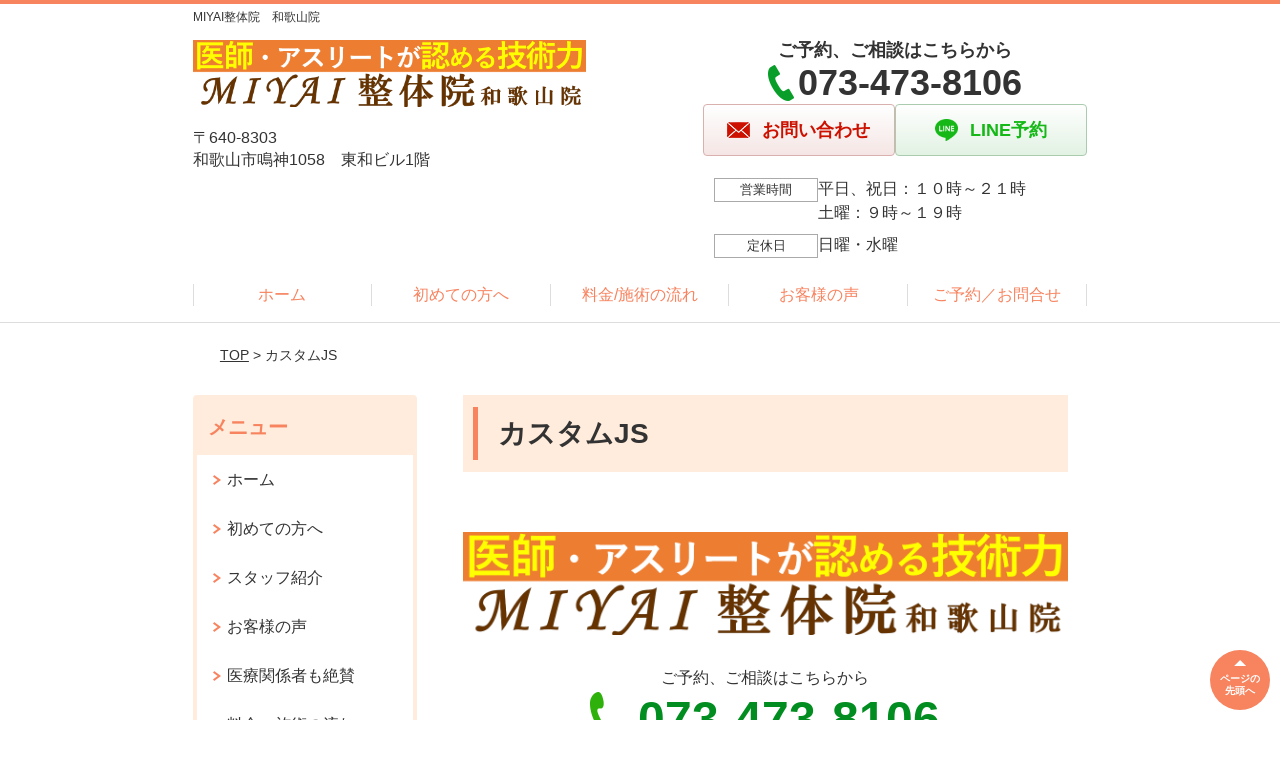

--- FILE ---
content_type: text/html; charset=UTF-8
request_url: https://miyaiseitai-wakayama.com/setting/customize-js/
body_size: 7771
content:
<!DOCTYPE html>
<!--[if lt IE 7 ]><html class="ie6" lang="ja" prefix="og: http://ogp.me/ns# fb: http://ogp.me/ns/fb# article: http://ogp.me/ns/article#"><![endif]-->
<!--[if IE 7 ]><html class="ie7" lang="ja" prefix="og: http://ogp.me/ns# fb: http://ogp.me/ns/fb# article: http://ogp.me/ns/article#"><![endif]-->
<!--[if IE 8 ]><html class="ie8" lang="ja" prefix="og: http://ogp.me/ns# fb: http://ogp.me/ns/fb# article: http://ogp.me/ns/article#"><![endif]-->
<!--[if IE 9 ]><html class="ie9" lang="ja" prefix="og: http://ogp.me/ns# fb: http://ogp.me/ns/fb# article: http://ogp.me/ns/article#"><![endif]-->
<!--[if (gt IE 9)|!(IE)]><!-->
<html lang="ja" prefix="og: http://ogp.me/ns# fb: http://ogp.me/ns/fb# article: http://ogp.me/ns/article#">
<head>
<meta charset="utf-8">
<meta name="viewport" content="width=device-width,user-scalable=yes">
<meta name="format-detection" content="telephone=no">
<meta http-equiv="Pragma" content="no-cache">
<meta http-equiv="Cache-Control" content="no-cache">
<meta http-equiv="Expires" content="Thu, 01 Dec 1994 16:00:00 GMT">

<link rel="shortcut icon" href="https://theme.selfull.jp/images/common/selfav.ico">

<link rel="apple-touch-icon-precomposed" href="https://theme.selfull.jp/images/orange/apple-icon.png">

<link rel="stylesheet" href="https://miyaiseitai-wakayama.com/wp-content/themes/selfull/style.css" media="all">

<link rel="stylesheet" href="https://miyaiseitai-wakayama.com/wp-content/themes/selfull/css/reset.css?20230828" media="all">
<link rel="stylesheet" href="https://miyaiseitai-wakayama.com/wp-content/themes/selfull/css/layout.css?20230828" media="all">
<link rel="stylesheet" href="https://miyaiseitai-wakayama.com/wp-content/themes/selfull/css/module.css?20230828" media="all">
<link rel="stylesheet" href="https://miyaiseitai-wakayama.com/wp-content/themes/selfull/css/page.css?20250131" media="all">
<link rel="stylesheet" href="https://miyaiseitai-wakayama.com/wp-content/themes/selfull/css/block.css?20230828" media="all">
<link rel="stylesheet" href="https://miyaiseitai-wakayama.com/wp-content/themes/selfull/css/important.css?20230828" media="all">
<link rel="stylesheet" href="https://miyaiseitai-wakayama.com/wp-content/themes/selfull/css/print.css?20230828" media="all">


<link rel="stylesheet" href="https://miyaiseitai-wakayama.com/wp-content/themes/selfull/css/design-themes/theme-beauty.css?20230828" media="all">
<link rel="stylesheet" href="https://miyaiseitai-wakayama.com/wp-content/themes/selfull/css/design-themes/design-pagetop.css?20230828" media="all">
<link rel="stylesheet" href="https://miyaiseitai-wakayama.com/wp-content/themes/selfull/css/design-themes/design-check.css?20230828" media="all">
<link rel="stylesheet" href="https://miyaiseitai-wakayama.com/wp-content/themes/selfull/css/design-themes/design-menu.css?20230828" media="all">
<link rel="stylesheet" href="https://miyaiseitai-wakayama.com/wp-content/themes/selfull/css/design-themes/design-heading.css?20230828" media="all">


<style>
.except-more.design-menu-original #global-header #global-header-main-sp #global-header-main-sp-right #menu_btn {
	background-image: url(https://miyaiseitai-wakayama.com) !important;
}
.except-more.design-menu-original.design-menu-close #global-header #global-header-main-sp #global-header-main-sp-right #menu_btn.close {
	background-image: url(https://miyaiseitai-wakayama.com) !important;
}
.design-check-original .list-block ul.check li,
.design-check-original .entry-content .editor ul li {
	background-image: url(https://miyaiseitai-wakayama.com);
	background-size: 20px 20px;
}
</style>

<title>カスタムJS | 和歌山の整体【医師も通院する本物の技術】MIYAI整体院　和歌山院</title>
<meta name='robots' content='max-image-preview:large' />
<link rel='dns-prefetch' href='//s.w.org' />
		<script type="text/javascript">
			window._wpemojiSettings = {"baseUrl":"https:\/\/s.w.org\/images\/core\/emoji\/13.0.1\/72x72\/","ext":".png","svgUrl":"https:\/\/s.w.org\/images\/core\/emoji\/13.0.1\/svg\/","svgExt":".svg","source":{"concatemoji":"https:\/\/miyaiseitai-wakayama.com\/wp-includes\/js\/wp-emoji-release.min.js?ver=5.7"}};
			!function(e,a,t){var n,r,o,i=a.createElement("canvas"),p=i.getContext&&i.getContext("2d");function s(e,t){var a=String.fromCharCode;p.clearRect(0,0,i.width,i.height),p.fillText(a.apply(this,e),0,0);e=i.toDataURL();return p.clearRect(0,0,i.width,i.height),p.fillText(a.apply(this,t),0,0),e===i.toDataURL()}function c(e){var t=a.createElement("script");t.src=e,t.defer=t.type="text/javascript",a.getElementsByTagName("head")[0].appendChild(t)}for(o=Array("flag","emoji"),t.supports={everything:!0,everythingExceptFlag:!0},r=0;r<o.length;r++)t.supports[o[r]]=function(e){if(!p||!p.fillText)return!1;switch(p.textBaseline="top",p.font="600 32px Arial",e){case"flag":return s([127987,65039,8205,9895,65039],[127987,65039,8203,9895,65039])?!1:!s([55356,56826,55356,56819],[55356,56826,8203,55356,56819])&&!s([55356,57332,56128,56423,56128,56418,56128,56421,56128,56430,56128,56423,56128,56447],[55356,57332,8203,56128,56423,8203,56128,56418,8203,56128,56421,8203,56128,56430,8203,56128,56423,8203,56128,56447]);case"emoji":return!s([55357,56424,8205,55356,57212],[55357,56424,8203,55356,57212])}return!1}(o[r]),t.supports.everything=t.supports.everything&&t.supports[o[r]],"flag"!==o[r]&&(t.supports.everythingExceptFlag=t.supports.everythingExceptFlag&&t.supports[o[r]]);t.supports.everythingExceptFlag=t.supports.everythingExceptFlag&&!t.supports.flag,t.DOMReady=!1,t.readyCallback=function(){t.DOMReady=!0},t.supports.everything||(n=function(){t.readyCallback()},a.addEventListener?(a.addEventListener("DOMContentLoaded",n,!1),e.addEventListener("load",n,!1)):(e.attachEvent("onload",n),a.attachEvent("onreadystatechange",function(){"complete"===a.readyState&&t.readyCallback()})),(n=t.source||{}).concatemoji?c(n.concatemoji):n.wpemoji&&n.twemoji&&(c(n.twemoji),c(n.wpemoji)))}(window,document,window._wpemojiSettings);
		</script>
		<style type="text/css">
img.wp-smiley,
img.emoji {
	display: inline !important;
	border: none !important;
	box-shadow: none !important;
	height: 1em !important;
	width: 1em !important;
	margin: 0 .07em !important;
	vertical-align: -0.1em !important;
	background: none !important;
	padding: 0 !important;
}
</style>
	<link rel='stylesheet' id='dynamic-css-css'  href='https://miyaiseitai-wakayama.com/wp-content/themes/selfull/custom-properties.php?ver=5.7' type='text/css' media='all' />
<link rel='stylesheet' id='wp-block-library-css'  href='https://miyaiseitai-wakayama.com/wp-includes/css/dist/block-library/style.min.css?ver=5.7' type='text/css' media='all' />
<link rel='stylesheet' id='contact-form-7-css'  href='https://miyaiseitai-wakayama.com/wp-content/plugins/contact-form-7/includes/css/styles.css?ver=4.3' type='text/css' media='all' />
<script type='text/javascript' src='https://miyaiseitai-wakayama.com/wp-includes/js/jquery/jquery.min.js?ver=3.5.1' id='jquery-core-js'></script>
<script type='text/javascript' src='https://miyaiseitai-wakayama.com/wp-includes/js/jquery/jquery-migrate.min.js?ver=3.3.2' id='jquery-migrate-js'></script>
<link rel="https://api.w.org/" href="https://miyaiseitai-wakayama.com/wp-json/" /><link rel="canonical" href="https://miyaiseitai-wakayama.com/setting/customize-js/" />
<link rel='shortlink' href='https://miyaiseitai-wakayama.com/?p=6344' />
<link rel="alternate" type="application/json+oembed" href="https://miyaiseitai-wakayama.com/wp-json/oembed/1.0/embed?url=https%3A%2F%2Fmiyaiseitai-wakayama.com%2Fsetting%2Fcustomize-js%2F" />
<link rel="alternate" type="text/xml+oembed" href="https://miyaiseitai-wakayama.com/wp-json/oembed/1.0/embed?url=https%3A%2F%2Fmiyaiseitai-wakayama.com%2Fsetting%2Fcustomize-js%2F&#038;format=xml" />
<meta name="description" content="和歌山の整体で絶対に後悔させないMIYAI整体院 医療関係者や専門家が認める技術  和歌山IC車で1分 駐車場8台  土祝営業 平日10時-21時 土曜9時-19時">
<meta name="keywords" content="和歌山,整体,和歌山市,整体院">
<meta property="og:site_name" content="和歌山の整体【医師も通院する本物の技術】MIYAI整体院　和歌山院">
<meta property="og:title" content="カスタムJS">
<meta property="og:description" content="何処へ行っても改善しない痛みやシビレを取り除く。">
<meta property="og:type" content="article">
<meta property="og:url" content="https://miyaiseitai-wakayama.com/setting/customize-js/">
<meta name="twitter:card" content="summary">
<meta name="twitter:title" content="カスタムJS">
<meta name="twitter:description" content="何処へ行っても改善しない痛みやシビレを取り除く。">
<meta name="twitter:url" content="https://miyaiseitai-wakayama.com/setting/customize-js/">
<meta name="thumbnail" content="https://miyaiseitai-wakayama.com/wp-content/uploads/2023/11/268684a79f9db8dbdc814c7af2be75a7.jpg" /><link rel="icon" href="https://miyaiseitai-wakayama.com/wp-content/uploads/2022/03/cropped-af58fc19ee94fa284e58e7c852858026-32x32.jpg" sizes="32x32" />
<link rel="icon" href="https://miyaiseitai-wakayama.com/wp-content/uploads/2022/03/cropped-af58fc19ee94fa284e58e7c852858026-192x192.jpg" sizes="192x192" />
<link rel="apple-touch-icon" href="https://miyaiseitai-wakayama.com/wp-content/uploads/2022/03/cropped-af58fc19ee94fa284e58e7c852858026-180x180.jpg" />
<meta name="msapplication-TileImage" content="https://miyaiseitai-wakayama.com/wp-content/uploads/2022/03/cropped-af58fc19ee94fa284e58e7c852858026-270x270.jpg" />

<link rel="stylesheet" href="https://miyaiseitai-wakayama.com/wp-content/themes/selfull/css/slick.css?2026011917" media="all">
<script src="https://miyaiseitai-wakayama.com/wp-content/themes/selfull/js/jquery-1.8.2.min.js"></script>
<script src="https://miyaiseitai-wakayama.com/wp-content/themes/selfull/js/slick.min.js"></script>

<meta name="google-site-verification" content="9v-4g4CONMGFIoDgjNNbRUibkxArr6H0wVhK88uhU_8" />




<!-- Google Tag Manager -->
<script>(function(w,d,s,l,i){w[l]=w[l]||[];w[l].push({'gtm.start':
new Date().getTime(),event:'gtm.js'});var f=d.getElementsByTagName(s)[0],
j=d.createElement(s),dl=l!='dataLayer'?'&l='+l:'';j.async=true;j.src=
'https://www.googletagmanager.com/gtm.js?id='+i+dl;f.parentNode.insertBefore(j,f);
})(window,document,'script','dataLayer','GTM-MWFTK2K');</script>
<!-- End Google Tag Manager -->

</head>

<body id="site-design-beauty" class="double-column except-more site-color-orange site-color-2-none design-h1-01 design-h2-01 design-h3-01 design-h4-01 design-pagetop-01 design-menu design-menu-01 design-check-01 site-font-gothic setting">
<div id="fb-root"></div>
<script>
let facebookLazyLoadReady = false;
const handleFacebookLazyLoad = function() {
	if (!facebookLazyLoadReady) {
		facebookLazyLoadReady = true;
		return;
	}
	console.log('facebookLazyLoaded');
	(function(d, s, id) {
		var js, fjs = d.getElementsByTagName(s)[0];
		if (d.getElementById(id)) return;
		js = d.createElement(s); js.id = id;
		js.src = "//connect.facebook.net/ja_JP/sdk.js#xfbml=1&version=v2.4";
		fjs.parentNode.insertBefore(js, fjs);
	}(document, 'script', 'facebook-jssdk'));
	window.removeEventListener('scroll', handleFacebookLazyLoad);
}
window.addEventListener('scroll', handleFacebookLazyLoad);
</script>
<div id="site">
  <header id="global-header" role="banner" class="">

									<p class="site-title"><span class="inner">MIYAI整体院　和歌山院</span></p>
					
					<div class="inner">
				<div id="global-header-main-pc">


					
					
											<div id="global-header-main-pc-left">
														<p class="logo"><a href="https://miyaiseitai-wakayama.com/"><img src="https://miyaiseitai-wakayama.com/wp-content/uploads/2023/06/538354509e84412a00b3518285b9a590-1.png" alt="医師やアスリートも認める技術力　MIYAI整体院　トップページに戻るボタン" width="1268" height="216"></a></p>
							<p class="address">〒640-8303<br>和歌山市鳴神1058　東和ビル1階</p>
						</div>
            <div id="global-header-main-pc-right">
              <p class="tel-text">ご予約、ご相談はこちらから</p>              <p class="tel tel-pc"><span class="tel-number">073-473-8106</span></p>
              <div class="button-area">
                                <a href="https://miyaiseitai-wakayama.com/contact/" class="mail hover"><span>お問い合わせ</span></a>                <a href="https://lin.ee/jbss7NZ" target="_blank" class="line_btn hover"><span>LINE予約</span></a>              </div>
              <div class="info">
								<dl>
									<dt>営業時間</dt>
									<dd>平日、祝日：１０時～２１時</dd>									<dd>土曜：９時～１９時</dd>																	</dl>
                <dl>
                  <dt>定休日</dt>
                  <dd>日曜・水曜</dd>
                </dl>
							</div>
						</div>
					
				</div>
			</div>
		
		<div class="inner">
			<div id="global-header-main-sp" class="clearfix fixed-set">
				<div id="global-header-main-sp-left">
										<p class="logo"><a href="https://miyaiseitai-wakayama.com/"><img src="https://miyaiseitai-wakayama.com/wp-content/uploads/2023/06/538354509e84412a00b3518285b9a590-1.png" title="MIYAI整体院　和歌山店" alt="医師やアスリートも認める技術力　MIYAI整体院　トップページに戻るボタン" width="1268" height="216"></a></p>
				</div>
				<div id="global-header-main-sp-right">
          <span id="menu_btn" class="hover"></span>
          <!--
					<a href="tel:0734738106" class="tel" ><span>電話をかける</span></a>
          -->
				</div>
			</div>
		</div>

		<div class="inner">
					</div><!-- / .inner -->

    <div id="sp-menu">
      <div id="sp-menu-contents">
			</div>
      <div id="sp-menu-lightbox"></div>
    </div>

					<nav id="global-nav-pc" class="" role="navigation">
				<div class="menu-%e3%82%b0%e3%83%ad%e3%83%bc%e3%83%90%e3%83%ab%e3%83%a1%e3%83%8b%e3%83%a5%e3%83%bc-container"><ul id="menu-%e3%82%b0%e3%83%ad%e3%83%bc%e3%83%90%e3%83%ab%e3%83%a1%e3%83%8b%e3%83%a5%e3%83%bc" class="menu"><li id="menu-item-1587" class="menu-item menu-item-type-post_type menu-item-object-page menu-item-home menu-item-1587"><a title="1" href="https://miyaiseitai-wakayama.com/">ホーム</a></li>
<li id="menu-item-2390" class="menu-item menu-item-type-post_type menu-item-object-page menu-item-2390"><a title="2" href="https://miyaiseitai-wakayama.com/post-2365/">初めての方へ</a></li>
<li id="menu-item-1575" class="menu-item menu-item-type-post_type menu-item-object-page menu-item-1575"><a title="3" href="https://miyaiseitai-wakayama.com/menu/">料金/施術の流れ</a></li>
<li id="menu-item-1590" class="menu-item menu-item-type-post_type menu-item-object-page menu-item-1590"><a title="4" href="https://miyaiseitai-wakayama.com/voice/">お客様の声</a></li>
<li id="menu-item-1591" class="menu-item menu-item-type-post_type menu-item-object-page menu-item-1591"><a title="6" href="https://miyaiseitai-wakayama.com/contact/">ご予約／お問合せ</a></li>
</ul></div>			</nav><!-- / #global-nav-pc -->
		

									<div id="global-nav-sp" class="fixed " role="navigation">
																						<p id="ff-sp-head-03" class="ff-sp-head"></p>
						<div id="ff-sp-contents">
							
							<a id="ff-sp-03-tel" class="" href="tel:0734738106" ></a>
															<a id="ff-sp-03-line" class=""  href="https://lin.ee/jbss7NZ" target="_blank"></a>
													</div>
									</div><!-- / #global-nav-sp-->
						</header><!-- / #global-header -->

	<div id="sp-modal">
		<div class="sp-modal-head">
			<div class="close-btn">
				<img src="https://theme.selfull.jp/images/common/sp-modal-close-btn.png" alt="閉じる" loading="lazy">
			</div>
		</div>
		<div class="sp-modal-main">
			<div class="sp-modal-main-line">
																				</div>

			<div class="sp-modal-main-tel">
													<h2><img src="https://miyaiseitai-wakayama.com/wp-content/uploads/2023/06/538354509e84412a00b3518285b9a590-1.png" title="MIYAI整体院　和歌山店" alt="医師やアスリートも認める技術力　MIYAI整体院　トップページに戻るボタン" loading="lazy"></h2>

					<dl class="date">
						<dt>営業時間</dt>
						<dd>平日、祝日：１０時～２１時</dd>						<dd>土曜：９時～１９時</dd>											</dl>
					<dl class="date">
						<dt>定休日</dt>
						<dd>日曜・水曜</dd>
					</dl>

					<a href="tel:0734738106" class="tel tel-sp hover" ><span>電話をかける</span></a>
					<p class="txt-c">（073-473-8106に発信します）</p>

					<div class="tel-flow">
						<h2>ご予約の流れ</h2>
						<div class="comment-item comment-item-right clearfix">
							<p>お電話ありがとうございます、<br>MIYAI整体院　和歌山店でございます。</p>
							<div class="img"><img src="https://theme.selfull.jp/images/common/sp-modal-tel-img-01.png" alt="予約の流れ" loading="lazy"></div>
						</div>
						<p>と電話に出ますので、</p>
						<div class="comment-item clearfix">
							<p>ホームページを見たのですが、<br>予約をお願いします。</p>
							<div class="img"><img src="https://theme.selfull.jp/images/common/sp-modal-tel-img-02.png" alt="予約の流れ" loading="lazy"></div>
						</div>
						<p class="mb-20">とお伝えください。</p>
						<p><span class="color03">■</span> <span class="bold">お名前（フルネーム）</span><br>
							<span class="color03">■</span> <span class="bold">ご予約の日</span><br>
							<span class="color03">■</span> <span class="bold">ご連絡がつくお電話番号</span><br>
							<span class="color03">■</span> <span class="bold">一番気になるお身体の状態・症状</span></p>
						<p>をお伺いいたします。</p>
					</div>
				


			</div>
		</div>
	</div>

	
			<div class="breadcrumb">
			<div class="inner"><a href="https://miyaiseitai-wakayama.com">TOP</a> &gt;

				
											カスタムJS					
							</div>
		</div>
	
	<div id="contents">
		<main id="main" role="main">

	<article id="id-6344" class="type-page">
				
			<header class="entry-header">
				<h1>カスタムJS</h1>
			</header><!-- .entry-header -->

			<div class="entry-content">
				<div class="editor"></div>
							</div><!-- .entry-content --> 

			</article>

					<footer id="content-footer">
      
			<h2><img src="https://miyaiseitai-wakayama.com/wp-content/uploads/2023/06/538354509e84412a00b3518285b9a590-1.png" alt="MIYAI整体院　和歌山店" loading="lazy"></h2>

			
								<div id="content-footer-main" class="">
					
					<div class="content-footer-contact">
						<p class="tel-text">ご予約、ご相談はこちらから</p>						<p class="tel tel-pc"><span class="tel-number">073-473-8106</span></p>

						<div class="button-area">
							<a href="tel:0734738106" class="tel tel-sp hover" ><span>073-473-8106</span></a>
														<a href="https://miyaiseitai-wakayama.com/contact/" class="mail hover"><span>お問い合わせ</span></a>							<a href="https://lin.ee/jbss7NZ" target="_blank" class="line_btn hover"><span>LINE予約</span></a>						</div>

						<div class="info">
							<dl>
								<dt>営業時間</dt>
								<dd>平日、祝日：１０時～２１時</dd>
								<dd>土曜：９時～１９時</dd>
								<dd></dd>
							</dl>
							<dl>
								<dt>定休日</dt>
								<dd>日曜・水曜</dd>
							</dl>
						</div>
					</div>
					<div class="content-footer-map">
						<p class="address"><span>〒640-8303</span>和歌山市鳴神1058　東和ビル1階</p>
													<div class="googlemap">
								<iframe src="https://www.google.com/maps/embed?pb=!1m18!1m12!1m3!1d3298.6924295665704!2d135.20880007957888!3d34.23087098065288!2m3!1f0!2f0!3f0!3m2!1i1024!2i768!4f13.1!3m3!1m2!1s0x60074cb1f87a1947%3A0x43ccdcf07e47966c!2zTUlZQUnmlbTkvZPpmaI!5e0!3m2!1sja!2sjp!4v1555394277955!5m2!1sja!2sjp" width="600" height="450" frameborder="0" style="border:0" allowfullscreen loading="lazy"></iframe>							</div>
											</div>

				</div>

			
		</footer><!-- #content-footer -->

	
</main><!-- #main -->
<aside id="side" role="complementary">
	
	
	
	
	
	<div class="side-nav sp-set">
		<h2 class="side-nav-title">メニュー</h2>
		<div class="menu-%e3%82%b5%e3%82%a4%e3%83%89%ef%bc%86%e3%83%95%e3%83%83%e3%82%bf%e3%83%bc-container"><ul id="menu-%e3%82%b5%e3%82%a4%e3%83%89%ef%bc%86%e3%83%95%e3%83%83%e3%82%bf%e3%83%bc" class="menu"><li id="menu-item-1580" class="menu-item menu-item-type-post_type menu-item-object-page menu-item-home menu-item-1580"><a title="1" href="https://miyaiseitai-wakayama.com/">ホーム</a></li>
<li id="menu-item-2388" class="menu-item menu-item-type-post_type menu-item-object-page menu-item-2388"><a title="2" href="https://miyaiseitai-wakayama.com/post-2365/">初めての方へ</a></li>
<li id="menu-item-1581" class="menu-item menu-item-type-post_type menu-item-object-page menu-item-1581"><a title="3" href="https://miyaiseitai-wakayama.com/staff/">スタッフ紹介</a></li>
<li id="menu-item-1578" class="menu-item menu-item-type-post_type menu-item-object-page menu-item-1578"><a title="5" href="https://miyaiseitai-wakayama.com/voice/">お客様の声</a></li>
<li id="menu-item-5589" class="menu-item menu-item-type-post_type menu-item-object-strength menu-item-5589"><a href="https://miyaiseitai-wakayama.com/strength/post-2448/">医療関係者も絶賛</a></li>
<li id="menu-item-1586" class="menu-item menu-item-type-post_type menu-item-object-page menu-item-1586"><a title="6" href="https://miyaiseitai-wakayama.com/menu/">料金・施術の流れ</a></li>
<li id="menu-item-2541" class="menu-item menu-item-type-post_type menu-item-object-page menu-item-2541"><a href="https://miyaiseitai-wakayama.com/post-2527/">院情報・アクセス</a></li>
<li id="menu-item-3033" class="menu-item menu-item-type-post_type menu-item-object-page menu-item-3033"><a href="https://miyaiseitai-wakayama.com/post-3026/">よくある質問</a></li>
<li id="menu-item-1584" class="menu-item menu-item-type-post_type menu-item-object-page menu-item-1584"><a href="https://miyaiseitai-wakayama.com/contact/">ご予約／お問合せ</a></li>
<li id="menu-item-7167" class="menu-item menu-item-type-post_type menu-item-object-page menu-item-7167"><a href="https://miyaiseitai-wakayama.com/post-7164/">プライバシーポリシー</a></li>
</ul></div>	</div><!-- / .side-nav -->

	
	

								<div class="side-nav sp-set">
				<h2 class="side-nav-title">症状別メニュー</h2>
				<ul>
											<li><a href="https://miyaiseitai-wakayama.com/symptomscat/post-5662/">肩こり</a></li>
											<li><a href="https://miyaiseitai-wakayama.com/symptomscat/post-5776/">頭痛</a></li>
											<li><a href="https://miyaiseitai-wakayama.com/symptomscat/post-1724/">めまい</a></li>
											<li><a href="https://miyaiseitai-wakayama.com/symptomscat/post-1722/">耳鳴り</a></li>
											<li><a href="https://miyaiseitai-wakayama.com/symptomscat/post-2810/">不眠症</a></li>
											<li><a href="https://miyaiseitai-wakayama.com/symptomscat/post-3963/">眼精疲労</a></li>
											<li><a href="https://miyaiseitai-wakayama.com/symptomscat/post-1726/">自律神経失調症</a></li>
											<li><a href="https://miyaiseitai-wakayama.com/symptomscat/post-4289/">起立性調節障害</a></li>
											<li><a href="https://miyaiseitai-wakayama.com/symptomscat/post-5524/">頸椎椎間板ヘルニア</a></li>
											<li><a href="https://miyaiseitai-wakayama.com/symptomscat/post-5464/">五十肩・四十肩</a></li>
											<li><a href="https://miyaiseitai-wakayama.com/symptomscat/post-5640/">腰痛</a></li>
											<li><a href="https://miyaiseitai-wakayama.com/symptomscat/post-5719/">坐骨神経痛</a></li>
											<li><a href="https://miyaiseitai-wakayama.com/symptomscat/post-5822/">腰椎椎間板ヘルニア</a></li>
											<li><a href="https://miyaiseitai-wakayama.com/symptomscat/post-5024/">脊柱管狭窄症</a></li>
											<li><a href="https://miyaiseitai-wakayama.com/symptomscat/post-4392/">股関節痛・変形性股関節症</a></li>
											<li><a href="https://miyaiseitai-wakayama.com/symptomscat/post-3871/">グロインペイン症候群</a></li>
											<li><a href="https://miyaiseitai-wakayama.com/symptomscat/post-4409/">膝の痛み・変形性膝関節症</a></li>
											<li><a href="https://miyaiseitai-wakayama.com/symptomscat/post-5265/">半月板損傷</a></li>
											<li><a href="https://miyaiseitai-wakayama.com/symptomscat/post-5706/">オスグッド病</a></li>
											<li><a href="https://miyaiseitai-wakayama.com/symptomscat/post-5526/">足底筋膜炎</a></li>
											<li><a href="https://miyaiseitai-wakayama.com/symptomscat/post-5110/">巻き爪矯正</a></li>
											<li><a href="https://miyaiseitai-wakayama.com/symptomscat/post-1719/">腱鞘炎</a></li>
											<li><a href="https://miyaiseitai-wakayama.com/symptomscat/post-5326/">ばね指</a></li>
											<li><a href="https://miyaiseitai-wakayama.com/symptomscat/post-5803/">生理痛</a></li>
											<li><a href="https://miyaiseitai-wakayama.com/symptomscat/post-2987/">過敏性腸症候群</a></li>
											<li><a href="https://miyaiseitai-wakayama.com/symptomscat/post-5378/">顎関節症</a></li>
											<li><a href="https://miyaiseitai-wakayama.com/symptomscat/post-5406/">花粉症</a></li>
											<li><a href="https://miyaiseitai-wakayama.com/symptomscat/post-5099/">アトピー性皮膚炎</a></li>
											<li><a href="https://miyaiseitai-wakayama.com/symptomscat/post-5516/">小顔矯正・顔の歪み</a></li>
											<li><a href="https://miyaiseitai-wakayama.com/symptomscat/post-2816/">ストレートネック</a></li>
											<li><a href="https://miyaiseitai-wakayama.com/symptomscat/post-3920/">パニック障害</a></li>
											<li><a href="https://miyaiseitai-wakayama.com/symptomscat/post-3578/">喉のつまり・違和感</a></li>
									</ul>
			</div><!-- / .side-nav -->
					
		
	
								
								<div class="side-nav sp-set">
				<h2 class="side-nav-title">ブログ</h2>
				<ul>
											<li><a href="https://miyaiseitai-wakayama.com/post-6712/">火曜日勉強会　その③</a></li>
											<li><a href="https://miyaiseitai-wakayama.com/post-6540/">京都勉強会　その②</a></li>
											<li><a href="https://miyaiseitai-wakayama.com/post-6569/">解剖実習　その①</a></li>
											<li><a href="https://miyaiseitai-wakayama.com/post-6557/">大阪箕面研修　応用3回目</a></li>
											<li><a href="https://miyaiseitai-wakayama.com/post-6531/">2022年度ハロウィン</a></li>
											<li><a href="https://miyaiseitai-wakayama.com/post-6472/">講師活動　その②</a></li>
											<li><a href="https://miyaiseitai-wakayama.com/post-6467/">火曜日勉強会　その②</a></li>
											<li><a href="https://miyaiseitai-wakayama.com/post-6378/">日曜勉強会　その①</a></li>
											<li><a href="https://miyaiseitai-wakayama.com/post-6336/">講師活動　その①</a></li>
											<li><a href="https://miyaiseitai-wakayama.com/post-6320/">京都勉強会　その①</a></li>
									</ul>
			</div><!-- / .side-nav -->
					</aside><!-- / #side -->
</div><!-- / #contents -->



	<footer id="global-footer" class=" " role="contentinfo">

									<p id="pagetop" class=" "><a class="scroll hover" href="#site"><span>ページの<br>先頭へ</span></a></p>
					
		<div id="global-footer-nav">
							<div class="inner"><div class="menu-%e3%82%b5%e3%82%a4%e3%83%89%ef%bc%86%e3%83%95%e3%83%83%e3%82%bf%e3%83%bc-container"><ul id="menu-%e3%82%b5%e3%82%a4%e3%83%89%ef%bc%86%e3%83%95%e3%83%83%e3%82%bf%e3%83%bc-1" class="menu"><li class="menu-item menu-item-type-post_type menu-item-object-page menu-item-home menu-item-1580"><a title="1" href="https://miyaiseitai-wakayama.com/">ホーム</a></li>
<li class="menu-item menu-item-type-post_type menu-item-object-page menu-item-2388"><a title="2" href="https://miyaiseitai-wakayama.com/post-2365/">初めての方へ</a></li>
<li class="menu-item menu-item-type-post_type menu-item-object-page menu-item-1581"><a title="3" href="https://miyaiseitai-wakayama.com/staff/">スタッフ紹介</a></li>
<li class="menu-item menu-item-type-post_type menu-item-object-page menu-item-1578"><a title="5" href="https://miyaiseitai-wakayama.com/voice/">お客様の声</a></li>
<li class="menu-item menu-item-type-post_type menu-item-object-strength menu-item-5589"><a href="https://miyaiseitai-wakayama.com/strength/post-2448/">医療関係者も絶賛</a></li>
<li class="menu-item menu-item-type-post_type menu-item-object-page menu-item-1586"><a title="6" href="https://miyaiseitai-wakayama.com/menu/">料金・施術の流れ</a></li>
<li class="menu-item menu-item-type-post_type menu-item-object-page menu-item-2541"><a href="https://miyaiseitai-wakayama.com/post-2527/">院情報・アクセス</a></li>
<li class="menu-item menu-item-type-post_type menu-item-object-page menu-item-3033"><a href="https://miyaiseitai-wakayama.com/post-3026/">よくある質問</a></li>
<li class="menu-item menu-item-type-post_type menu-item-object-page menu-item-1584"><a href="https://miyaiseitai-wakayama.com/contact/">ご予約／お問合せ</a></li>
<li class="menu-item menu-item-type-post_type menu-item-object-page menu-item-7167"><a href="https://miyaiseitai-wakayama.com/post-7164/">プライバシーポリシー</a></li>
</ul></div></div>
						</div><!-- / .global-footer-nav -->

		<div id="global-footer-main-pc">
			<div class="inner">
				<div id="global-footer-main-pc-left">
					<p class="logo"><a href="https://miyaiseitai-wakayama.com/"><img src="https://miyaiseitai-wakayama.com/wp-content/uploads/2023/06/538354509e84412a00b3518285b9a590-1.png" alt="MIYAI整体院　和歌山店" rel="home" loading="lazy"></a></p>
					<p class="address">〒640-8303　和歌山市鳴神1058　東和ビル1階</p>
				</div>
				<div id="global-footer-main-pc-right">
					<div id="global-footer-main-pc-right-top">
						<p class="tel-text">ご予約、ご相談はこちらから</p>						<p class="tel tel-pc"><span class="tel-number">073-473-8106</span></p>
						<div class="button-area">
														<a href="https://miyaiseitai-wakayama.com/contact/" class="mail hover"><span>お問い合わせ</span></a>							<a href="https://lin.ee/jbss7NZ" target="_blank" class="line_btn hover"><span>LINE予約</span></a>						</div>
					</div>
					<div class="info">
						<dl>
							<dt>営業時間</dt>
							<dd>平日、祝日：１０時～２１時</dd>							<dd>土曜：９時～１９時</dd>													</dl>
						<dl>
							<dt>定休日</dt>
							<dd>日曜・水曜</dd>
						</dl>
					</div>
				</div>
			</div>
			<p class="copyright"><small>Copyright(c) MIYAI整体院　和歌山店 All Rights Reserved.</small></p>
		</div>
	</footer><!-- / #global-footer -->

</div><!-- /#site -->





<div id="window-size-check"></div>

<!--[if lt IE 9]><script src="http://html5shiv.googlecode.com/svn/trunk/html5.js"></script><![endif]-->
<script defer src="https://miyaiseitai-wakayama.com/wp-content/themes/selfull/js/common.js?20230510_2"></script>

<script type='text/javascript' src='https://miyaiseitai-wakayama.com/wp-content/plugins/contact-form-7/includes/js/jquery.form.min.js?ver=3.51.0-2014.06.20' id='jquery-form-js'></script>
<script type='text/javascript' id='contact-form-7-js-extra'>
/* <![CDATA[ */
var _wpcf7 = {"loaderUrl":"https:\/\/miyaiseitai-wakayama.com\/wp-content\/plugins\/contact-form-7\/images\/ajax-loader.gif","sending":"\u9001\u4fe1\u4e2d ..."};
/* ]]> */
</script>
<script type='text/javascript' src='https://miyaiseitai-wakayama.com/wp-content/plugins/contact-form-7/includes/js/scripts.js?ver=4.3' id='contact-form-7-js'></script>
<script type='text/javascript' src='https://miyaiseitai-wakayama.com/wp-includes/js/wp-embed.min.js?ver=5.7' id='wp-embed-js'></script>
<!-- Google Tag Manager (noscript) -->
<noscript><iframe src="https://www.googletagmanager.com/ns.html?id=GTM-MWFTK2K"
height="0" width="0" style="display:none;visibility:hidden"></iframe></noscript>
<!-- End Google Tag Manager (noscript) -->
<script src="//sitest.jp/tracking/sitest_js?p=627a1bcb9cd78" async></script></body></html>


--- FILE ---
content_type: text/plain
request_url: https://www.google-analytics.com/j/collect?v=1&_v=j102&a=1065489375&t=pageview&_s=1&dl=https%3A%2F%2Fmiyaiseitai-wakayama.com%2Fsetting%2Fcustomize-js%2F&ul=en-us%40posix&dt=%E3%82%AB%E3%82%B9%E3%82%BF%E3%83%A0JS%20%7C%20%E5%92%8C%E6%AD%8C%E5%B1%B1%E3%81%AE%E6%95%B4%E4%BD%93%E3%80%90%E5%8C%BB%E5%B8%AB%E3%82%82%E9%80%9A%E9%99%A2%E3%81%99%E3%82%8B%E6%9C%AC%E7%89%A9%E3%81%AE%E6%8A%80%E8%A1%93%E3%80%91MIYAI%E6%95%B4%E4%BD%93%E9%99%A2%E3%80%80%E5%92%8C%E6%AD%8C%E5%B1%B1%E9%99%A2&sr=1280x720&vp=1280x720&_u=YEBAAEABAAAAACAAI~&jid=356736995&gjid=1922828720&cid=484583457.1769362997&tid=UA-146054480-1&_gid=1368308477.1769362997&_r=1&_slc=1&gtm=45He61m0n81MWFTK2Kv76011093za200zd76011093&gcd=13l3l3l3l1l1&dma=0&tag_exp=103116026~103200004~104527907~104528500~104684208~104684211~105391253~115616986~115938466~115938469~116682875~116992597~117041587~117223564&z=974360127
body_size: -453
content:
2,cG-PPYQXLZJ9D